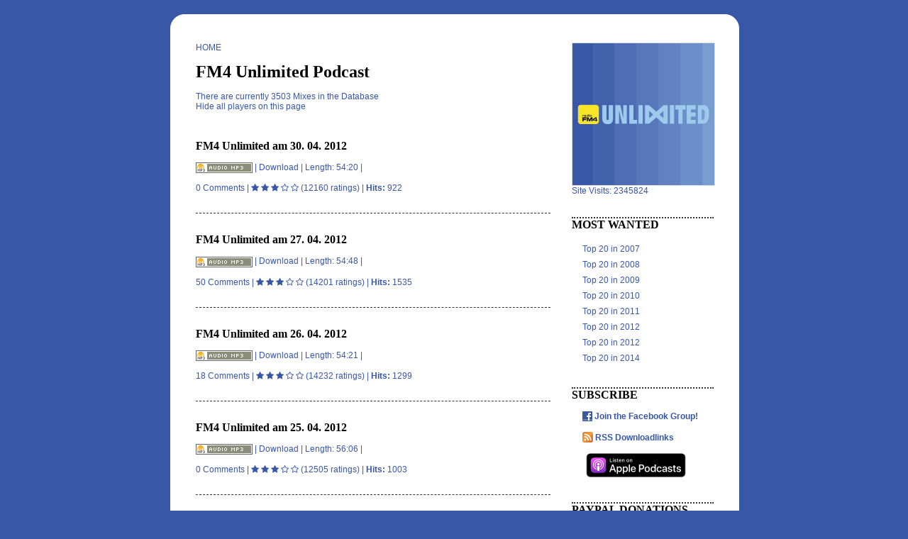

--- FILE ---
content_type: text/html; charset=UTF-8
request_url: https://unlimited.mixcast.at/archive.php?a=2012,4
body_size: 5503
content:
<!DOCTYPE html PUBLIC "-//W3C//DTD XHTML 1.0 Transitional//EN" "http://www.w3.org/TR/xhtml1/DTD/xhtml1-transitional.dtd">
<html xmlns="http://www.w3.org/1999/xhtml"> 
<head>
<title>...FM4 Unlimited Mixes...</title>
<script   src="https://code.jquery.com/jquery-3.6.1.slim.min.js"   integrity="sha256-w8CvhFs7iHNVUtnSP0YKEg00p9Ih13rlL9zGqvLdePA="   crossorigin="anonymous"></script>
<script src="/js/functions.js"></script>
<link href="reset.css" rel="stylesheet" type="text/css" />
<link href="styles.css" rel="stylesheet" type="text/css" />
<script async src="https://pagead2.googlesyndication.com/pagead/js/adsbygoogle.js?client=ca-pub-1624379967403596"
 crossorigin="anonymous"></script>
 <script id="Cookiebot" src="https://consent.cookiebot.com/uc.js" data-cbid="9e9b0e02-c797-4937-9c31-c0593d52d40a" data-blockingmode="auto" type="text/javascript"></script>
 <script src="https://use.fontawesome.com/e472c01f5e.js"></script>
</head>
<body>
<div id="main">
<div id="maintop"></div>
<div id="mainhead">

<a href="index.php" target="_self">HOME</a><br/><br/>
<h1>FM4 Unlimited Podcast</h1><br/>There are currently 3503 Mixes in the Database<br/><a href="/archive.php?a=2012,4&amp;hideall=1">Hide all players on this page</a></div>	
<div id="sidebar">
	<img src="images/unltd200x200.jpg" width="200" height="200" style="border:1px solid #DDDDDD;" alt="unltd" />
    <br/>Site Visits: 2345824<div style="border-top:2px dotted #333333; margin-top:30px;">
    <h2>MOST WANTED</h2>
</div><br/>
<div style="padding-left:15px; line-height:22px;">
	<a href="index.php?top=1&amp;y=2007" target="_self">Top 20 in 2007</a><br/>
	<a href="index.php?top=1&amp;y=2008" target="_self">Top 20 in 2008</a><br/>
	<a href="index.php?top=1&amp;y=2009" target="_self">Top 20 in 2009</a><br/>
	<a href="index.php?top=1&amp;y=2010" target="_self">Top 20 in 2010</a><br/>
	<a href="index.php?top=1&amp;y=2011" target="_self">Top 20 in 2011</a><br/>
	<a href="index.php?top=1&amp;y=2012" target="_self">Top 20 in 2012</a><br/>
	<a href="index.php?top=1&amp;y=2013" target="_self">Top 20 in 2012</a><br/>
	<a href="index.php?top=1&amp;y=2014" target="_self">Top 20 in 2014</a><br/>
</div>
	<div style="border-top:2px dotted #333333; margin-top:30px;">
    <h2>SUBSCRIBE</h2>
    </div><br/>
		<div style="padding-left:15px;">
		
		<p style="padding-bottom:15px;"><a href="http://www.facebook.com/groups/unltd.podcast/" target="_blank"><img src="images/share-on-facebook.jpg" alt="join the facebook group!" border="0" /> <strong>Join the Facebook Group!</strong></a></p>
		<!--p style="padding-bottom:15px;"><a href="http://www.twitter.com/LukeKavis" target="_blank"><img src="images/follow_twitter.jpg" height="17" width="17" alt="follow luke kavis on twitter" border="0" /> <strong>follow Luke Kavis on twitter</strong></a></p-->
		<p style="padding-bottom:15px;"><a href="feed://unlimited.mixcast.at/feed/rss-direct.xml"><img src="images/rss.jpg" width="15" height="15" border="0" style="vertical-align:bottom;" alt="rss" /> <strong>RSS Downloadlinks</strong></a></p>
		<p style="padding-bottom:15px;"><a href="https://podcasts.apple.com/at/podcast/fm4-unltd-podcast/id321260455"><img src="images/US_UK_Apple_Podcasts_Listen_Badge_RGB.svg" width="151" height="34" alt="add to itunes" /></a></p>
        <!--p style="padding-bottom:15px;"><a href="http://www.podnova.com/add.srf?url=http://unlimited.mixcast.at/feed"><img src="images/add-to-podnova.gif" width="121" height="17" alt="add to podnova" /></a></p>
  <p style="padding-bottom:15px;"><a href="http://www.newsgator.com/ngs/subscriber/subext.aspx?url=http://unlimited.mixcast.at/feed"><img src="images/add-to-newsgator.gif" width="91" height="16" alt="add to newsgator" /></a></p>
  <p style="padding-bottom:15px;"><a href="http://www.netvibes.com/subscribe.php?url=http://unlimited.mixcast.at/feed"><img src="images/add-to-netvibes.gif" width="91" height="17" alt="add to netvibes" /></a></p>
  <p style="padding-bottom:15px;"><a href="http://www.pageflakes.com/subscribe.aspx?url=http://unlimited.mixcast.at/feed"><img src="images/add-to-pageflakes.gif" width="81" height="17" alt="add to pageflakes" /></a></p>
<p style="padding-bottom:15px;"><a href="http://add.my.yahoo.com/rss?url=http://unlimited.mixcast.at/feed"><img src="images/add-to-yahoo.gif" width="91" height="17" alt="add to yahoo" /></a></p>
<p style="padding-bottom:15px;"><a href="http://fusion.google.com/add?feedurl=http://unlimited.mixcast.at/feed"><img src="images/add-to-google.gif" width="91" height="17" alt="add to google" /></a></p-->
        </div>
    <div style="border-top:2px dotted #333333; margin-top:20px;">
    <h2>PAYPAL DONATIONS</h2>
    </div>    
    <div style="margin-top:5px; margin-bottom:5px; text-align:left;">
		<form action="https://www.paypal.com/cgi-bin/webscr" method="post" target="_blank">
		<input type="hidden" name="cmd" value="_xclick"/>
		<input type="hidden" name="business" value="info@lukekavis.net"/>
		<input type="hidden" name="item_name" value="Donation to FM4 Unltd Podcast"/>
		<input type="hidden" name="item_number" value="0"/>
		<input type="hidden" name="notify_url" value=""/>
		<input type="hidden" name="no_shipping" value="1"/><input type="hidden" name="return" value="$pp_return"/>		
		<input type="hidden" name="no_note" value="1"/>
		<input type="hidden" name="tax" value="0"/>
		<input type="hidden" name="bn" value="PP-DonationsBF"/>
		<input type="hidden" name="on0" value="Website"/>
		Currency: <br />
		<select id="currency_code" name="currency_code" class="">
		<option value="USD">U.S. Dollars</option>
		<option value="AUD">Australian Dollars</option>
		<option value="CAD">Canadian Dollars</option>
		<option value="EUR" selected="selected">Euro</option>
		<option value="GBP">Pounds Sterling</option>
		<option value="JPY">Yen</option></select><br />
		Amount: <br /><input type="text" name="amount" size="16" title="The amount you wish to donate" value="10.00" /><br />
		Website(Optional): <br /><input type="text" size="16" title="Your website (will be displayed)" name="os0" value="" /><br /><input class="ppimg" type="image" src="https://www.paypal.com/en_US/i/btn/x-click-but21.gif" name="submit" style="none;" alt="Make payments with PayPal - fast, free and secure" /><br /><small>Powered By <a href="http://blogates.com">Blogates</a></small></form></div>
  <br />
	<br /><div style="border-top:2px dotted #333333; margin-top:20px;">
    <h2>WHO IS...?</h2><br />
    <p style="text-align:justify;">Hi,<br />
      ich h&ouml;re schon seit langer Zeit die FM4-Radioshow &quot;Unlimited&quot;, bin also quasi Fan der ersten Stunde. Leider gab es früher nie eine M&ouml;glichkeit Mitschnitte der Sendungen zu bekommen. Mittlerweile gibts ja auch das 7Tage Programm nur danach ist die Sendung futsch. Deswegen habe ich mich daran gemacht selbst Mitschnitte aufzunehmen und diese bereitzustellen. Daf&uuml;r ist mal eine kleine Unoffizielle Fanbase der Unlimited-Show geboren und auch via iTunes auffindbar.</p>
      <br /><p style="text-align:justify;">Im Juli 2009 wurde dann auf einem neuen Server unter einer neuen URL der Podcast relaunched. Damit erhielt der Podcast nun ein neues Gesicht und auch mehr Speicherplatz und ein gr&ouml;&szlig;eres Archiv</p> 
   <br /> <p style="text-align:justify;">Ich stecke Freizeit und eigenes Geld in dieses Projekt. Falls ihr gefallen an dem Podcast findet, w&uuml;rde ich mich über eine kleine Spende f&uuml;r dieses Projekt freuen, sodass dieser Podcast auch weiterhin bestehen kann.</p>
    <br /><p style="text-align:justify;">Vielen Dank,<br />
      Phil</p>
    </div>
    <br /><div style="border-top:2px dotted #333333; margin-top:20px;">
    <h2>ARCHIVES</h2><br />
    <div style="padding:5px;"><a href="archive.php?a=2026,1" target="_self">January 2026</a><br /></div><div style="padding:5px;"><a href="archive.php?a=2025,12" target="_self">December 2025</a><br /></div><div style="padding:5px;"><a href="archive.php?a=2025,11" target="_self">November 2025</a><br /></div><div style="padding:5px;"><a href="archive.php?a=2025,10" target="_self">October 2025</a><br /></div><div style="padding:5px;"><a href="archive.php?a=2025,9" target="_self">September 2025</a><br /></div><div style="padding:5px;"><a href="archive.php?a=2025,8" target="_self">August 2025</a><br /></div><div style="padding:5px;"><a href="archive.php?a=2025,7" target="_self">July 2025</a><br /></div><div style="padding:5px;"><a href="archive.php?a=2025,6" target="_self">June 2025</a><br /></div><div style="padding:5px;"><a href="archive.php?a=2025,5" target="_self">May 2025</a><br /></div><div style="padding:5px;"><a href="archive.php?a=2025,4" target="_self">April 2025</a><br /></div><div style="padding:5px;"><a href="archive.php?a=2025,3" target="_self">March 2025</a><br /></div><div style="padding:5px;"><a href="archive.php?a=2025,2" target="_self">February 2025</a><br /></div><div style="padding:5px;"><a href="archive.php?a=2025,1" target="_self">January 2025</a><br /></div><div style="padding:5px;"><a href="archive.php?a=2024,12" target="_self">December 2024</a><br /></div><div style="padding:5px;"><a href="archive.php?a=2024,11" target="_self">November 2024</a><br /></div><div style="padding:5px;"><a href="archive.php?a=2024,10" target="_self">October 2024</a><br /></div><div style="padding:5px;"><a href="archive.php?a=2024,9" target="_self">September 2024</a><br /></div><div style="padding:5px;"><a href="archive.php?a=2024,8" target="_self">August 2024</a><br /></div><div style="padding:5px;"><a href="archive.php?a=2024,7" target="_self">July 2024</a><br /></div><div style="padding:5px;"><a href="archive.php?a=2024,6" target="_self">June 2024</a><br /></div><div style="padding:5px;"><a href="archive.php?a=2024,5" target="_self">May 2024</a><br /></div><div style="padding:5px;"><a href="archive.php?a=2024,4" target="_self">April 2024</a><br /></div><div style="padding:5px;"><a href="archive.php?a=2024,3" target="_self">March 2024</a><br /></div><div style="padding:5px;"><a href="archive.php?a=2024,2" target="_self">February 2024</a><br /></div><div style="padding:5px;"><a href="archive.php?a=2024,1" target="_self">January 2024</a><br /></div><div style="padding:5px;"><a href="archive.php?a=2023,12" target="_self">December 2023</a><br /></div><div style="padding:5px;"><a href="archive.php?a=2023,11" target="_self">November 2023</a><br /></div><div style="padding:5px;"><a href="archive.php?a=2023,10" target="_self">October 2023</a><br /></div><div style="padding:5px;"><a href="archive.php?a=2023,9" target="_self">September 2023</a><br /></div><div style="padding:5px;"><a href="archive.php?a=2023,8" target="_self">August 2023</a><br /></div><div style="padding:5px;"><a href="archive.php?a=2023,7" target="_self">July 2023</a><br /></div><div style="padding:5px;"><a href="archive.php?a=2023,6" target="_self">June 2023</a><br /></div><div style="padding:5px;"><a href="archive.php?a=2023,5" target="_self">May 2023</a><br /></div><div style="padding:5px;"><a href="archive.php?a=2023,4" target="_self">April 2023</a><br /></div><div style="padding:5px;"><a href="archive.php?a=2023,3" target="_self">March 2023</a><br /></div><div style="padding:5px;"><a href="archive.php?a=2023,2" target="_self">February 2023</a><br /></div><div style="padding:5px;"><a href="archive.php?a=2023,1" target="_self">January 2023</a><br /></div><div style="padding:5px;"><a href="archive.php?a=2022,12" target="_self">December 2022</a><br /></div><div style="padding:5px;"><a href="archive.php?a=2022,11" target="_self">November 2022</a><br /></div><div style="padding:5px;"><a href="archive.php?a=2022,10" target="_self">October 2022</a><br /></div><div style="padding:5px;"><a href="archive.php?a=2022,9" target="_self">September 2022</a><br /></div><div style="padding:5px;"><a href="archive.php?a=2022,8" target="_self">August 2022</a><br /></div><div style="padding:5px;"><a href="archive.php?a=2022,7" target="_self">July 2022</a><br /></div><div style="padding:5px;"><a href="archive.php?a=2022,6" target="_self">June 2022</a><br /></div><div style="padding:5px;"><a href="archive.php?a=2022,5" target="_self">May 2022</a><br /></div><div style="padding:5px;"><a href="archive.php?a=2022,4" target="_self">April 2022</a><br /></div><div style="padding:5px;"><a href="archive.php?a=2022,3" target="_self">March 2022</a><br /></div><div style="padding:5px;"><a href="archive.php?a=2022,2" target="_self">February 2022</a><br /></div><div style="padding:5px;"><a href="archive.php?a=2022,1" target="_self">January 2022</a><br /></div><div style="padding:5px;"><a href="archive.php?a=2021,12" target="_self">December 2021</a><br /></div><div style="padding:5px;"><a href="archive.php?a=2021,11" target="_self">November 2021</a><br /></div><div style="padding:5px;"><a href="archive.php?a=2021,10" target="_self">October 2021</a><br /></div><div style="padding:5px;"><a href="archive.php?a=2021,9" target="_self">September 2021</a><br /></div><div style="padding:5px;"><a href="archive.php?a=2021,8" target="_self">August 2021</a><br /></div><div style="padding:5px;"><a href="archive.php?a=2021,7" target="_self">July 2021</a><br /></div><div style="padding:5px;"><a href="archive.php?a=2021,6" target="_self">June 2021</a><br /></div><div style="padding:5px;"><a href="archive.php?a=2021,5" target="_self">May 2021</a><br /></div><div style="padding:5px;"><a href="archive.php?a=2021,4" target="_self">April 2021</a><br /></div><div style="padding:5px;"><a href="archive.php?a=2021,3" target="_self">March 2021</a><br /></div><div style="padding:5px;"><a href="archive.php?a=2021,2" target="_self">February 2021</a><br /></div><div style="padding:5px;"><a href="archive.php?a=2021,1" target="_self">January 2021</a><br /></div><div style="padding:5px;"><a href="archive.php?a=2020,12" target="_self">December 2020</a><br /></div><div style="padding:5px;"><a href="archive.php?a=2020,11" target="_self">November 2020</a><br /></div><div style="padding:5px;"><a href="archive.php?a=2020,10" target="_self">October 2020</a><br /></div><div style="padding:5px;"><a href="archive.php?a=2020,9" target="_self">September 2020</a><br /></div><div style="padding:5px;"><a href="archive.php?a=2020,8" target="_self">August 2020</a><br /></div><div style="padding:5px;"><a href="archive.php?a=2020,7" target="_self">July 2020</a><br /></div><div style="padding:5px;"><a href="archive.php?a=2020,6" target="_self">June 2020</a><br /></div><div style="padding:5px;"><a href="archive.php?a=2020,5" target="_self">May 2020</a><br /></div><div style="padding:5px;"><a href="archive.php?a=2020,4" target="_self">April 2020</a><br /></div><div style="padding:5px;"><a href="archive.php?a=2020,3" target="_self">March 2020</a><br /></div><div style="padding:5px;"><a href="archive.php?a=2020,2" target="_self">February 2020</a><br /></div><div style="padding:5px;"><a href="archive.php?a=2020,1" target="_self">January 2020</a><br /></div><div style="padding:5px;"><a href="archive.php?a=2019,12" target="_self">December 2019</a><br /></div><div style="padding:5px;"><a href="archive.php?a=2019,11" target="_self">November 2019</a><br /></div><div style="padding:5px;"><a href="archive.php?a=2019,10" target="_self">October 2019</a><br /></div><div style="padding:5px;"><a href="archive.php?a=2019,9" target="_self">September 2019</a><br /></div><div style="padding:5px;"><a href="archive.php?a=2019,8" target="_self">August 2019</a><br /></div><div style="padding:5px;"><a href="archive.php?a=2019,7" target="_self">July 2019</a><br /></div><div style="padding:5px;"><a href="archive.php?a=2019,6" target="_self">June 2019</a><br /></div><div style="padding:5px;"><a href="archive.php?a=2019,5" target="_self">May 2019</a><br /></div><div style="padding:5px;"><a href="archive.php?a=2019,4" target="_self">April 2019</a><br /></div><div style="padding:5px;"><a href="archive.php?a=2019,3" target="_self">March 2019</a><br /></div><div style="padding:5px;"><a href="archive.php?a=2019,2" target="_self">February 2019</a><br /></div><div style="padding:5px;"><a href="archive.php?a=2019,1" target="_self">January 2019</a><br /></div><div style="padding:5px;"><a href="archive.php?a=2018,12" target="_self">December 2018</a><br /></div><div style="padding:5px;"><a href="archive.php?a=2018,11" target="_self">November 2018</a><br /></div><div style="padding:5px;"><a href="archive.php?a=2018,10" target="_self">October 2018</a><br /></div><div style="padding:5px;"><a href="archive.php?a=2018,9" target="_self">September 2018</a><br /></div><div style="padding:5px;"><a href="archive.php?a=2018,8" target="_self">August 2018</a><br /></div><div style="padding:5px;"><a href="archive.php?a=2018,7" target="_self">July 2018</a><br /></div><div style="padding:5px;"><a href="archive.php?a=2018,6" target="_self">June 2018</a><br /></div><div style="padding:5px;"><a href="archive.php?a=2018,5" target="_self">May 2018</a><br /></div><div style="padding:5px;"><a href="archive.php?a=2018,4" target="_self">April 2018</a><br /></div><div style="padding:5px;"><a href="archive.php?a=2018,3" target="_self">March 2018</a><br /></div><div style="padding:5px;"><a href="archive.php?a=2018,2" target="_self">February 2018</a><br /></div><div style="padding:5px;"><a href="archive.php?a=2018,1" target="_self">January 2018</a><br /></div><div style="padding:5px;"><a href="archive.php?a=2017,12" target="_self">December 2017</a><br /></div><div style="padding:5px;"><a href="archive.php?a=2017,11" target="_self">November 2017</a><br /></div><div style="padding:5px;"><a href="archive.php?a=2017,10" target="_self">October 2017</a><br /></div><div style="padding:5px;"><a href="archive.php?a=2017,9" target="_self">September 2017</a><br /></div><div style="padding:5px;"><a href="archive.php?a=2017,8" target="_self">August 2017</a><br /></div><div style="padding:5px;"><a href="archive.php?a=2017,7" target="_self">July 2017</a><br /></div><div style="padding:5px;"><a href="archive.php?a=2017,6" target="_self">June 2017</a><br /></div><div style="padding:5px;"><a href="archive.php?a=2017,5" target="_self">May 2017</a><br /></div><div style="padding:5px;"><a href="archive.php?a=2017,4" target="_self">April 2017</a><br /></div><div style="padding:5px;"><a href="archive.php?a=2017,3" target="_self">March 2017</a><br /></div><div style="padding:5px;"><a href="archive.php?a=2017,2" target="_self">February 2017</a><br /></div><div style="padding:5px;"><a href="archive.php?a=2017,1" target="_self">January 2017</a><br /></div><div style="padding:5px;"><a href="archive.php?a=2016,12" target="_self">December 2016</a><br /></div><div style="padding:5px;"><a href="archive.php?a=2016,11" target="_self">November 2016</a><br /></div><div style="padding:5px;"><a href="archive.php?a=2016,10" target="_self">October 2016</a><br /></div><div style="padding:5px;"><a href="archive.php?a=2016,9" target="_self">September 2016</a><br /></div><div style="padding:5px;"><a href="archive.php?a=2016,8" target="_self">August 2016</a><br /></div><div style="padding:5px;"><a href="archive.php?a=2016,7" target="_self">July 2016</a><br /></div><div style="padding:5px;"><a href="archive.php?a=2016,6" target="_self">June 2016</a><br /></div><div style="padding:5px;"><a href="archive.php?a=2016,5" target="_self">May 2016</a><br /></div><div style="padding:5px;"><a href="archive.php?a=2016,4" target="_self">April 2016</a><br /></div><div style="padding:5px;"><a href="archive.php?a=2016,3" target="_self">March 2016</a><br /></div><div style="padding:5px;"><a href="archive.php?a=2016,2" target="_self">February 2016</a><br /></div><div style="padding:5px;"><a href="archive.php?a=2016,1" target="_self">January 2016</a><br /></div><div style="padding:5px;"><a href="archive.php?a=2015,12" target="_self">December 2015</a><br /></div><div style="padding:5px;"><a href="archive.php?a=2015,11" target="_self">November 2015</a><br /></div><div style="padding:5px;"><a href="archive.php?a=2015,10" target="_self">October 2015</a><br /></div><div style="padding:5px;"><a href="archive.php?a=2015,9" target="_self">September 2015</a><br /></div><div style="padding:5px;"><a href="archive.php?a=2015,8" target="_self">August 2015</a><br /></div><div style="padding:5px;"><a href="archive.php?a=2015,7" target="_self">July 2015</a><br /></div><div style="padding:5px;"><a href="archive.php?a=2015,6" target="_self">June 2015</a><br /></div><div style="padding:5px;"><a href="archive.php?a=2015,5" target="_self">May 2015</a><br /></div><div style="padding:5px;"><a href="archive.php?a=2015,4" target="_self">April 2015</a><br /></div><div style="padding:5px;"><a href="archive.php?a=2015,3" target="_self">March 2015</a><br /></div><div style="padding:5px;"><a href="archive.php?a=2015,2" target="_self">February 2015</a><br /></div><div style="padding:5px;"><a href="archive.php?a=2015,1" target="_self">January 2015</a><br /></div><div style="padding:5px;"><a href="archive.php?a=2014,12" target="_self">December 2014</a><br /></div><div style="padding:5px;"><a href="archive.php?a=2014,11" target="_self">November 2014</a><br /></div><div style="padding:5px;"><a href="archive.php?a=2014,10" target="_self">October 2014</a><br /></div><div style="padding:5px;"><a href="archive.php?a=2014,9" target="_self">September 2014</a><br /></div><div style="padding:5px;"><a href="archive.php?a=2014,8" target="_self">August 2014</a><br /></div><div style="padding:5px;"><a href="archive.php?a=2014,7" target="_self">July 2014</a><br /></div><div style="padding:5px;"><a href="archive.php?a=2014,6" target="_self">June 2014</a><br /></div><div style="padding:5px;"><a href="archive.php?a=2014,5" target="_self">May 2014</a><br /></div><div style="padding:5px;"><a href="archive.php?a=2014,4" target="_self">April 2014</a><br /></div><div style="padding:5px;"><a href="archive.php?a=2014,3" target="_self">March 2014</a><br /></div><div style="padding:5px;"><a href="archive.php?a=2014,2" target="_self">February 2014</a><br /></div><div style="padding:5px;"><a href="archive.php?a=2014,1" target="_self">January 2014</a><br /></div><div style="padding:5px;"><a href="archive.php?a=2013,12" target="_self">December 2013</a><br /></div><div style="padding:5px;"><a href="archive.php?a=2013,11" target="_self">November 2013</a><br /></div><div style="padding:5px;"><a href="archive.php?a=2013,10" target="_self">October 2013</a><br /></div><div style="padding:5px;"><a href="archive.php?a=2013,9" target="_self">September 2013</a><br /></div><div style="padding:5px;"><a href="archive.php?a=2013,8" target="_self">August 2013</a><br /></div><div style="padding:5px;"><a href="archive.php?a=2013,7" target="_self">July 2013</a><br /></div><div style="padding:5px;"><a href="archive.php?a=2013,6" target="_self">June 2013</a><br /></div><div style="padding:5px;"><a href="archive.php?a=2013,5" target="_self">May 2013</a><br /></div><div style="padding:5px;"><a href="archive.php?a=2013,4" target="_self">April 2013</a><br /></div><div style="padding:5px;"><a href="archive.php?a=2013,3" target="_self">March 2013</a><br /></div><div style="padding:5px;"><a href="archive.php?a=2013,2" target="_self">February 2013</a><br /></div><div style="padding:5px;"><a href="archive.php?a=2013,1" target="_self">January 2013</a><br /></div><div style="padding:5px;"><a href="archive.php?a=2012,12" target="_self">December 2012</a><br /></div><div style="padding:5px;"><a href="archive.php?a=2012,11" target="_self">November 2012</a><br /></div><div style="padding:5px;"><a href="archive.php?a=2012,10" target="_self">October 2012</a><br /></div><div style="padding:5px;"><a href="archive.php?a=2012,9" target="_self">September 2012</a><br /></div><div style="padding:5px;"><a href="archive.php?a=2012,8" target="_self">August 2012</a><br /></div><div style="padding:5px;"><a href="archive.php?a=2012,7" target="_self">July 2012</a><br /></div><div style="padding:5px;"><a href="archive.php?a=2012,6" target="_self">June 2012</a><br /></div><div style="padding:5px;"><a href="archive.php?a=2012,5" target="_self">May 2012</a><br /></div><div style="padding:5px;"><a href="archive.php?a=2012,4" target="_self">April 2012</a><br /></div><div style="padding:5px;"><a href="archive.php?a=2012,3" target="_self">March 2012</a><br /></div><div style="padding:5px;"><a href="archive.php?a=2012,2" target="_self">February 2012</a><br /></div><div style="padding:5px;"><a href="archive.php?a=2012,1" target="_self">January 2012</a><br /></div><div style="padding:5px;"><a href="archive.php?a=2011,12" target="_self">December 2011</a><br /></div><div style="padding:5px;"><a href="archive.php?a=2011,11" target="_self">November 2011</a><br /></div><div style="padding:5px;"><a href="archive.php?a=2011,10" target="_self">October 2011</a><br /></div><div style="padding:5px;"><a href="archive.php?a=2011,9" target="_self">September 2011</a><br /></div><div style="padding:5px;"><a href="archive.php?a=2011,8" target="_self">August 2011</a><br /></div><div style="padding:5px;"><a href="archive.php?a=2011,7" target="_self">July 2011</a><br /></div><div style="padding:5px;"><a href="archive.php?a=2011,6" target="_self">June 2011</a><br /></div><div style="padding:5px;"><a href="archive.php?a=2011,5" target="_self">May 2011</a><br /></div><div style="padding:5px;"><a href="archive.php?a=2011,4" target="_self">April 2011</a><br /></div><div style="padding:5px;"><a href="archive.php?a=2011,3" target="_self">March 2011</a><br /></div><div style="padding:5px;"><a href="archive.php?a=2011,2" target="_self">February 2011</a><br /></div><div style="padding:5px;"><a href="archive.php?a=2011,1" target="_self">January 2011</a><br /></div><div style="padding:5px;"><a href="archive.php?a=2010,12" target="_self">December 2010</a><br /></div><div style="padding:5px;"><a href="archive.php?a=2010,11" target="_self">November 2010</a><br /></div><div style="padding:5px;"><a href="archive.php?a=2010,10" target="_self">October 2010</a><br /></div><div style="padding:5px;"><a href="archive.php?a=2010,9" target="_self">September 2010</a><br /></div><div style="padding:5px;"><a href="archive.php?a=2010,8" target="_self">August 2010</a><br /></div><div style="padding:5px;"><a href="archive.php?a=2010,7" target="_self">July 2010</a><br /></div><div style="padding:5px;"><a href="archive.php?a=2010,6" target="_self">June 2010</a><br /></div><div style="padding:5px;"><a href="archive.php?a=2010,5" target="_self">May 2010</a><br /></div><div style="padding:5px;"><a href="archive.php?a=2010,4" target="_self">April 2010</a><br /></div><div style="padding:5px;"><a href="archive.php?a=2010,3" target="_self">March 2010</a><br /></div><div style="padding:5px;"><a href="archive.php?a=2010,2" target="_self">February 2010</a><br /></div><div style="padding:5px;"><a href="archive.php?a=2010,1" target="_self">January 2010</a><br /></div><div style="padding:5px;"><a href="archive.php?a=2009,12" target="_self">December 2009</a><br /></div><div style="padding:5px;"><a href="archive.php?a=2009,11" target="_self">November 2009</a><br /></div><div style="padding:5px;"><a href="archive.php?a=2009,10" target="_self">October 2009</a><br /></div><div style="padding:5px;"><a href="archive.php?a=2009,9" target="_self">September 2009</a><br /></div><div style="padding:5px;"><a href="archive.php?a=2009,8" target="_self">August 2009</a><br /></div><div style="padding:5px;"><a href="archive.php?a=2009,7" target="_self">July 2009</a><br /></div><div style="padding:5px;"><a href="archive.php?a=2009,6" target="_self">June 2009</a><br /></div><div style="padding:5px;"><a href="archive.php?a=2009,5" target="_self">May 2009</a><br /></div><div style="padding:5px;"><a href="archive.php?a=2009,4" target="_self">April 2009</a><br /></div><div style="padding:5px;"><a href="archive.php?a=2009,3" target="_self">March 2009</a><br /></div><div style="padding:5px;"><a href="archive.php?a=2009,2" target="_self">February 2009</a><br /></div><div style="padding:5px;"><a href="archive.php?a=2009,1" target="_self">January 2009</a><br /></div><div style="padding:5px;"><a href="archive.php?a=2008,12" target="_self">December 2008</a><br /></div><div style="padding:5px;"><a href="archive.php?a=2008,11" target="_self">November 2008</a><br /></div><div style="padding:5px;"><a href="archive.php?a=2008,10" target="_self">October 2008</a><br /></div><div style="padding:5px;"><a href="archive.php?a=2008,9" target="_self">September 2008</a><br /></div><div style="padding:5px;"><a href="archive.php?a=2008,8" target="_self">August 2008</a><br /></div><div style="padding:5px;"><a href="archive.php?a=2008,7" target="_self">July 2008</a><br /></div><div style="padding:5px;"><a href="archive.php?a=2008,6" target="_self">June 2008</a><br /></div><div style="padding:5px;"><a href="archive.php?a=2008,5" target="_self">May 2008</a><br /></div><div style="padding:5px;"><a href="archive.php?a=2008,4" target="_self">April 2008</a><br /></div><div style="padding:5px;"><a href="archive.php?a=2008,3" target="_self">March 2008</a><br /></div><div style="padding:5px;"><a href="archive.php?a=2008,2" target="_self">February 2008</a><br /></div><div style="padding:5px;"><a href="archive.php?a=2008,1" target="_self">January 2008</a><br /></div><div style="padding:5px;"><a href="archive.php?a=2007,12" target="_self">December 2007</a><br /></div><div style="padding:5px;"><a href="archive.php?a=2007,11" target="_self">November 2007</a><br /></div><div style="padding:5px;"><a href="archive.php?a=2007,10" target="_self">October 2007</a><br /></div><div style="padding:5px;"><a href="archive.php?a=2007,9" target="_self">September 2007</a><br /></div><div style="padding:5px;"><a href="archive.php?a=2007,8" target="_self">August 2007</a><br /></div><div style="padding:5px;"><a href="archive.php?a=2007,7" target="_self">July 2007</a><br /></div><div style="padding:5px;"><a href="archive.php?a=2007,6" target="_self">June 2007</a><br /></div>    </div> 
    <div style="padding-top:30px;">
  <p>
    <a href="http://validator.w3.org/check?uri=referer" target="_blank"><img
        src="http://www.w3.org/Icons/valid-xhtml10"
        alt="Valid XHTML 1.0 Transitional" height="31" width="88" /></a>
  </p>
  <br /><br />   
  </div>
</div>    <div id="maincontent">

		<div style="width:100%; border-bottom:1px dashed #333333;">
			<h2>FM4 Unlimited am 30. 04. 2012<small></small></h2>
			
			<br/>
				<a href="http://unlimited.mixcast.at/data/fm4_unlimited-2012-04-30.mp3" target="_blank"><img src="plugins/podpress/images/audio_mp3_button.png" width="80" height="15" alt="mp3 download" style="vertical-align:middle;" /></a> | <a href="http://unlimited.mixcast.at/index.php?d=0768281a05da9f27df178b5c39a51263" target="_blank">Download</a> | 
				Length: 54:20 | <br/><br/><a href="comment.php?a=2012,4&amp;c=0768281a05da9f27df178b5c39a51263" target="_self">0 Comments</a> |
				<a href="/archive.php?a=2012,4&amp;s=1&amp;r=0768281a05da9f27df178b5c39a51263"><i data-id="i0768281a05da9f27df178b5c39a51263" data-star="1" data-init="3" class="rate fa fa-star"></i></a> 
				<a href="/archive.php?a=2012,4&amp;s=2&amp;r=0768281a05da9f27df178b5c39a51263"><i data-id="i0768281a05da9f27df178b5c39a51263" data-star="2" data-init="3" class="rate fa fa-star"></i></a>
				<a href="/archive.php?a=2012,4&amp;s=3&amp;r=0768281a05da9f27df178b5c39a51263"><i data-id="i0768281a05da9f27df178b5c39a51263" data-star="3" data-init="3" class="rate fa fa-star"></i></a>
				<a href="/archive.php?a=2012,4&amp;s=4&amp;r=0768281a05da9f27df178b5c39a51263"><i data-id="i0768281a05da9f27df178b5c39a51263" data-star="4" data-init="3" class="rate fa fa-star-o"></i></a>
				<a href="/archive.php?a=2012,4&amp;s=5&amp;r=0768281a05da9f27df178b5c39a51263"><i data-id="i0768281a05da9f27df178b5c39a51263" data-star="5" data-init="3" class="rate fa fa-star-o"></i></a>
			  (12160 ratings) | <strong>Hits:</strong> 922 <br/><br/><br/></div><br/><br/>
			
		<div style="width:100%; border-bottom:1px dashed #333333;">
			<h2>FM4 Unlimited am 27. 04. 2012<small></small></h2>
			
			<br/>
				<a href="http://unlimited.mixcast.at/data/fm4_unlimited-2012-04-27.mp3" target="_blank"><img src="plugins/podpress/images/audio_mp3_button.png" width="80" height="15" alt="mp3 download" style="vertical-align:middle;" /></a> | <a href="http://unlimited.mixcast.at/index.php?d=6b180037abbebea991d8b1232f8a8ca9" target="_blank">Download</a> | 
				Length: 54:48 | <br/><br/><a href="comment.php?a=2012,4&amp;c=6b180037abbebea991d8b1232f8a8ca9" target="_self">50 Comments</a> |
				<a href="/archive.php?a=2012,4&amp;s=1&amp;r=6b180037abbebea991d8b1232f8a8ca9"><i data-id="i6b180037abbebea991d8b1232f8a8ca9" data-star="1" data-init="3" class="rate fa fa-star"></i></a> 
				<a href="/archive.php?a=2012,4&amp;s=2&amp;r=6b180037abbebea991d8b1232f8a8ca9"><i data-id="i6b180037abbebea991d8b1232f8a8ca9" data-star="2" data-init="3" class="rate fa fa-star"></i></a>
				<a href="/archive.php?a=2012,4&amp;s=3&amp;r=6b180037abbebea991d8b1232f8a8ca9"><i data-id="i6b180037abbebea991d8b1232f8a8ca9" data-star="3" data-init="3" class="rate fa fa-star"></i></a>
				<a href="/archive.php?a=2012,4&amp;s=4&amp;r=6b180037abbebea991d8b1232f8a8ca9"><i data-id="i6b180037abbebea991d8b1232f8a8ca9" data-star="4" data-init="3" class="rate fa fa-star-o"></i></a>
				<a href="/archive.php?a=2012,4&amp;s=5&amp;r=6b180037abbebea991d8b1232f8a8ca9"><i data-id="i6b180037abbebea991d8b1232f8a8ca9" data-star="5" data-init="3" class="rate fa fa-star-o"></i></a>
			  (14201 ratings) | <strong>Hits:</strong> 1535 <br/><br/><br/></div><br/><br/>
			
		<div style="width:100%; border-bottom:1px dashed #333333;">
			<h2>FM4 Unlimited am 26. 04. 2012<small></small></h2>
			
			<br/>
				<a href="http://unlimited.mixcast.at/data/fm4_unlimited-2012-04-26.mp3" target="_blank"><img src="plugins/podpress/images/audio_mp3_button.png" width="80" height="15" alt="mp3 download" style="vertical-align:middle;" /></a> | <a href="http://unlimited.mixcast.at/index.php?d=08fe2621d8e716b02ec0da35256a998d" target="_blank">Download</a> | 
				Length: 54:21 | <br/><br/><a href="comment.php?a=2012,4&amp;c=08fe2621d8e716b02ec0da35256a998d" target="_self">18 Comments</a> |
				<a href="/archive.php?a=2012,4&amp;s=1&amp;r=08fe2621d8e716b02ec0da35256a998d"><i data-id="i08fe2621d8e716b02ec0da35256a998d" data-star="1" data-init="3" class="rate fa fa-star"></i></a> 
				<a href="/archive.php?a=2012,4&amp;s=2&amp;r=08fe2621d8e716b02ec0da35256a998d"><i data-id="i08fe2621d8e716b02ec0da35256a998d" data-star="2" data-init="3" class="rate fa fa-star"></i></a>
				<a href="/archive.php?a=2012,4&amp;s=3&amp;r=08fe2621d8e716b02ec0da35256a998d"><i data-id="i08fe2621d8e716b02ec0da35256a998d" data-star="3" data-init="3" class="rate fa fa-star"></i></a>
				<a href="/archive.php?a=2012,4&amp;s=4&amp;r=08fe2621d8e716b02ec0da35256a998d"><i data-id="i08fe2621d8e716b02ec0da35256a998d" data-star="4" data-init="3" class="rate fa fa-star-o"></i></a>
				<a href="/archive.php?a=2012,4&amp;s=5&amp;r=08fe2621d8e716b02ec0da35256a998d"><i data-id="i08fe2621d8e716b02ec0da35256a998d" data-star="5" data-init="3" class="rate fa fa-star-o"></i></a>
			  (14232 ratings) | <strong>Hits:</strong> 1299 <br/><br/><br/></div><br/><br/>
			
		<div style="width:100%; border-bottom:1px dashed #333333;">
			<h2>FM4 Unlimited am 25. 04. 2012<small></small></h2>
			
			<br/>
				<a href="http://unlimited.mixcast.at/data/fm4_unlimited-2012-04-25.mp3" target="_blank"><img src="plugins/podpress/images/audio_mp3_button.png" width="80" height="15" alt="mp3 download" style="vertical-align:middle;" /></a> | <a href="http://unlimited.mixcast.at/index.php?d=298923c8190045e91288b430794814c4" target="_blank">Download</a> | 
				Length: 56:06 | <br/><br/><a href="comment.php?a=2012,4&amp;c=298923c8190045e91288b430794814c4" target="_self">0 Comments</a> |
				<a href="/archive.php?a=2012,4&amp;s=1&amp;r=298923c8190045e91288b430794814c4"><i data-id="i298923c8190045e91288b430794814c4" data-star="1" data-init="3" class="rate fa fa-star"></i></a> 
				<a href="/archive.php?a=2012,4&amp;s=2&amp;r=298923c8190045e91288b430794814c4"><i data-id="i298923c8190045e91288b430794814c4" data-star="2" data-init="3" class="rate fa fa-star"></i></a>
				<a href="/archive.php?a=2012,4&amp;s=3&amp;r=298923c8190045e91288b430794814c4"><i data-id="i298923c8190045e91288b430794814c4" data-star="3" data-init="3" class="rate fa fa-star"></i></a>
				<a href="/archive.php?a=2012,4&amp;s=4&amp;r=298923c8190045e91288b430794814c4"><i data-id="i298923c8190045e91288b430794814c4" data-star="4" data-init="3" class="rate fa fa-star-o"></i></a>
				<a href="/archive.php?a=2012,4&amp;s=5&amp;r=298923c8190045e91288b430794814c4"><i data-id="i298923c8190045e91288b430794814c4" data-star="5" data-init="3" class="rate fa fa-star-o"></i></a>
			  (12505 ratings) | <strong>Hits:</strong> 1003 <br/><br/><br/></div><br/><br/>
			
		<div style="width:100%; border-bottom:1px dashed #333333;">
			<h2>FM4 Unlimited am 24. 04. 2012<small></small></h2>
			
			<br/>
				<a href="http://unlimited.mixcast.at/data/fm4_unlimited-2012-04-24.mp3" target="_blank"><img src="plugins/podpress/images/audio_mp3_button.png" width="80" height="15" alt="mp3 download" style="vertical-align:middle;" /></a> | <a href="http://unlimited.mixcast.at/index.php?d=ef50c335cca9f340bde656363ebd02fd" target="_blank">Download</a> | 
				Length: 55:33 | <br/><br/><a href="comment.php?a=2012,4&amp;c=ef50c335cca9f340bde656363ebd02fd" target="_self">0 Comments</a> |
				<a href="/archive.php?a=2012,4&amp;s=1&amp;r=ef50c335cca9f340bde656363ebd02fd"><i data-id="ief50c335cca9f340bde656363ebd02fd" data-star="1" data-init="3" class="rate fa fa-star"></i></a> 
				<a href="/archive.php?a=2012,4&amp;s=2&amp;r=ef50c335cca9f340bde656363ebd02fd"><i data-id="ief50c335cca9f340bde656363ebd02fd" data-star="2" data-init="3" class="rate fa fa-star"></i></a>
				<a href="/archive.php?a=2012,4&amp;s=3&amp;r=ef50c335cca9f340bde656363ebd02fd"><i data-id="ief50c335cca9f340bde656363ebd02fd" data-star="3" data-init="3" class="rate fa fa-star"></i></a>
				<a href="/archive.php?a=2012,4&amp;s=4&amp;r=ef50c335cca9f340bde656363ebd02fd"><i data-id="ief50c335cca9f340bde656363ebd02fd" data-star="4" data-init="3" class="rate fa fa-star-o"></i></a>
				<a href="/archive.php?a=2012,4&amp;s=5&amp;r=ef50c335cca9f340bde656363ebd02fd"><i data-id="ief50c335cca9f340bde656363ebd02fd" data-star="5" data-init="3" class="rate fa fa-star-o"></i></a>
			  (11700 ratings) | <strong>Hits:</strong> 939 <br/><br/><br/></div><br/><br/>
			
		<div style="width:100%; border-bottom:1px dashed #333333;">
			<h2>FM4 Unlimited am 23. 04. 2012<small></small></h2>
			
			<br/>
				<a href="http://unlimited.mixcast.at/data/fm4_unlimited-2012-04-23.mp3" target="_blank"><img src="plugins/podpress/images/audio_mp3_button.png" width="80" height="15" alt="mp3 download" style="vertical-align:middle;" /></a> | <a href="http://unlimited.mixcast.at/index.php?d=5d616dd38211ebb5d6ec52986674b6e4" target="_blank">Download</a> | 
				Length: 56:36 | <br/><br/><a href="comment.php?a=2012,4&amp;c=5d616dd38211ebb5d6ec52986674b6e4" target="_self">1 Comment</a> |
				<a href="/archive.php?a=2012,4&amp;s=1&amp;r=5d616dd38211ebb5d6ec52986674b6e4"><i data-id="i5d616dd38211ebb5d6ec52986674b6e4" data-star="1" data-init="3" class="rate fa fa-star"></i></a> 
				<a href="/archive.php?a=2012,4&amp;s=2&amp;r=5d616dd38211ebb5d6ec52986674b6e4"><i data-id="i5d616dd38211ebb5d6ec52986674b6e4" data-star="2" data-init="3" class="rate fa fa-star"></i></a>
				<a href="/archive.php?a=2012,4&amp;s=3&amp;r=5d616dd38211ebb5d6ec52986674b6e4"><i data-id="i5d616dd38211ebb5d6ec52986674b6e4" data-star="3" data-init="3" class="rate fa fa-star"></i></a>
				<a href="/archive.php?a=2012,4&amp;s=4&amp;r=5d616dd38211ebb5d6ec52986674b6e4"><i data-id="i5d616dd38211ebb5d6ec52986674b6e4" data-star="4" data-init="3" class="rate fa fa-star-o"></i></a>
				<a href="/archive.php?a=2012,4&amp;s=5&amp;r=5d616dd38211ebb5d6ec52986674b6e4"><i data-id="i5d616dd38211ebb5d6ec52986674b6e4" data-star="5" data-init="3" class="rate fa fa-star-o"></i></a>
			  (11605 ratings) | <strong>Hits:</strong> 932 <br/><br/><br/></div><br/><br/>
			
		<div style="width:100%; border-bottom:1px dashed #333333;">
			<h2>FM4 Unlimited am 20. 04. 2012<small></small></h2>
			
			<br/>
				<a href="http://unlimited.mixcast.at/data/fm4_unlimited-2012-04-20.mp3" target="_blank"><img src="plugins/podpress/images/audio_mp3_button.png" width="80" height="15" alt="mp3 download" style="vertical-align:middle;" /></a> | <a href="http://unlimited.mixcast.at/index.php?d=65cc2c8205a05d7379fa3a6386f710e1" target="_blank">Download</a> | 
				Length: 54:03 | <br/><br/><a href="comment.php?a=2012,4&amp;c=65cc2c8205a05d7379fa3a6386f710e1" target="_self">0 Comments</a> |
				<a href="/archive.php?a=2012,4&amp;s=1&amp;r=65cc2c8205a05d7379fa3a6386f710e1"><i data-id="i65cc2c8205a05d7379fa3a6386f710e1" data-star="1" data-init="3" class="rate fa fa-star"></i></a> 
				<a href="/archive.php?a=2012,4&amp;s=2&amp;r=65cc2c8205a05d7379fa3a6386f710e1"><i data-id="i65cc2c8205a05d7379fa3a6386f710e1" data-star="2" data-init="3" class="rate fa fa-star"></i></a>
				<a href="/archive.php?a=2012,4&amp;s=3&amp;r=65cc2c8205a05d7379fa3a6386f710e1"><i data-id="i65cc2c8205a05d7379fa3a6386f710e1" data-star="3" data-init="3" class="rate fa fa-star"></i></a>
				<a href="/archive.php?a=2012,4&amp;s=4&amp;r=65cc2c8205a05d7379fa3a6386f710e1"><i data-id="i65cc2c8205a05d7379fa3a6386f710e1" data-star="4" data-init="3" class="rate fa fa-star-o"></i></a>
				<a href="/archive.php?a=2012,4&amp;s=5&amp;r=65cc2c8205a05d7379fa3a6386f710e1"><i data-id="i65cc2c8205a05d7379fa3a6386f710e1" data-star="5" data-init="3" class="rate fa fa-star-o"></i></a>
			  (11568 ratings) | <strong>Hits:</strong> 917 <br/><br/><br/></div><br/><br/>
			
		<div style="width:100%; border-bottom:1px dashed #333333;">
			<h2>FM4 Unlimited am 19. 04. 2012<small></small></h2>
			
			<br/>
				<a href="http://unlimited.mixcast.at/data/fm4_unlimited-2012-04-19.mp3" target="_blank"><img src="plugins/podpress/images/audio_mp3_button.png" width="80" height="15" alt="mp3 download" style="vertical-align:middle;" /></a> | <a href="http://unlimited.mixcast.at/index.php?d=f33ba15effa5c10e873bf3842afb46a6" target="_blank">Download</a> | 
				Length: 55:28 | <br/><br/><a href="comment.php?a=2012,4&amp;c=f33ba15effa5c10e873bf3842afb46a6" target="_self">19 Comments</a> |
				<a href="/archive.php?a=2012,4&amp;s=1&amp;r=f33ba15effa5c10e873bf3842afb46a6"><i data-id="if33ba15effa5c10e873bf3842afb46a6" data-star="1" data-init="3" class="rate fa fa-star"></i></a> 
				<a href="/archive.php?a=2012,4&amp;s=2&amp;r=f33ba15effa5c10e873bf3842afb46a6"><i data-id="if33ba15effa5c10e873bf3842afb46a6" data-star="2" data-init="3" class="rate fa fa-star"></i></a>
				<a href="/archive.php?a=2012,4&amp;s=3&amp;r=f33ba15effa5c10e873bf3842afb46a6"><i data-id="if33ba15effa5c10e873bf3842afb46a6" data-star="3" data-init="3" class="rate fa fa-star"></i></a>
				<a href="/archive.php?a=2012,4&amp;s=4&amp;r=f33ba15effa5c10e873bf3842afb46a6"><i data-id="if33ba15effa5c10e873bf3842afb46a6" data-star="4" data-init="3" class="rate fa fa-star-o"></i></a>
				<a href="/archive.php?a=2012,4&amp;s=5&amp;r=f33ba15effa5c10e873bf3842afb46a6"><i data-id="if33ba15effa5c10e873bf3842afb46a6" data-star="5" data-init="3" class="rate fa fa-star-o"></i></a>
			  (11605 ratings) | <strong>Hits:</strong> 979 <br/><br/><br/></div><br/><br/>
			
		<div style="width:100%; border-bottom:1px dashed #333333;">
			<h2>FM4 Unlimited am 18. 04. 2012<small></small></h2>
			
			<br/>
				<a href="http://unlimited.mixcast.at/data/fm4_unlimited-2012-04-18.mp3" target="_blank"><img src="plugins/podpress/images/audio_mp3_button.png" width="80" height="15" alt="mp3 download" style="vertical-align:middle;" /></a> | <a href="http://unlimited.mixcast.at/index.php?d=7f975a56c761db6506eca0b37ce6ec87" target="_blank">Download</a> | 
				Length: 53:17 | <br/><br/><a href="comment.php?a=2012,4&amp;c=7f975a56c761db6506eca0b37ce6ec87" target="_self">62 Comments</a> |
				<a href="/archive.php?a=2012,4&amp;s=1&amp;r=7f975a56c761db6506eca0b37ce6ec87"><i data-id="i7f975a56c761db6506eca0b37ce6ec87" data-star="1" data-init="3" class="rate fa fa-star"></i></a> 
				<a href="/archive.php?a=2012,4&amp;s=2&amp;r=7f975a56c761db6506eca0b37ce6ec87"><i data-id="i7f975a56c761db6506eca0b37ce6ec87" data-star="2" data-init="3" class="rate fa fa-star"></i></a>
				<a href="/archive.php?a=2012,4&amp;s=3&amp;r=7f975a56c761db6506eca0b37ce6ec87"><i data-id="i7f975a56c761db6506eca0b37ce6ec87" data-star="3" data-init="3" class="rate fa fa-star"></i></a>
				<a href="/archive.php?a=2012,4&amp;s=4&amp;r=7f975a56c761db6506eca0b37ce6ec87"><i data-id="i7f975a56c761db6506eca0b37ce6ec87" data-star="4" data-init="3" class="rate fa fa-star-o"></i></a>
				<a href="/archive.php?a=2012,4&amp;s=5&amp;r=7f975a56c761db6506eca0b37ce6ec87"><i data-id="i7f975a56c761db6506eca0b37ce6ec87" data-star="5" data-init="3" class="rate fa fa-star-o"></i></a>
			  (10656 ratings) | <strong>Hits:</strong> 905 <br/><br/><br/></div><br/><br/>
			
		<div style="width:100%; border-bottom:1px dashed #333333;">
			<h2>FM4 Unlimited am 17. 04. 2012<small></small></h2>
			
			<br/>
				<a href="http://unlimited.mixcast.at/data/fm4_unlimited-2012-04-17.mp3" target="_blank"><img src="plugins/podpress/images/audio_mp3_button.png" width="80" height="15" alt="mp3 download" style="vertical-align:middle;" /></a> | <a href="http://unlimited.mixcast.at/index.php?d=03e0704b5690a2dee1861dc3ad3316c9" target="_blank">Download</a> | 
				Length: 54:44 | <br/><br/><a href="comment.php?a=2012,4&amp;c=03e0704b5690a2dee1861dc3ad3316c9" target="_self">0 Comments</a> |
				<a href="/archive.php?a=2012,4&amp;s=1&amp;r=03e0704b5690a2dee1861dc3ad3316c9"><i data-id="i03e0704b5690a2dee1861dc3ad3316c9" data-star="1" data-init="3" class="rate fa fa-star"></i></a> 
				<a href="/archive.php?a=2012,4&amp;s=2&amp;r=03e0704b5690a2dee1861dc3ad3316c9"><i data-id="i03e0704b5690a2dee1861dc3ad3316c9" data-star="2" data-init="3" class="rate fa fa-star"></i></a>
				<a href="/archive.php?a=2012,4&amp;s=3&amp;r=03e0704b5690a2dee1861dc3ad3316c9"><i data-id="i03e0704b5690a2dee1861dc3ad3316c9" data-star="3" data-init="3" class="rate fa fa-star"></i></a>
				<a href="/archive.php?a=2012,4&amp;s=4&amp;r=03e0704b5690a2dee1861dc3ad3316c9"><i data-id="i03e0704b5690a2dee1861dc3ad3316c9" data-star="4" data-init="3" class="rate fa fa-star-o"></i></a>
				<a href="/archive.php?a=2012,4&amp;s=5&amp;r=03e0704b5690a2dee1861dc3ad3316c9"><i data-id="i03e0704b5690a2dee1861dc3ad3316c9" data-star="5" data-init="3" class="rate fa fa-star-o"></i></a>
			  (10670 ratings) | <strong>Hits:</strong> 927 <br/><br/><br/></div><br/><br/>
			
<div style="float:left;" class="footnavi"><a href="/archive.php?a=2012,4&amp;page=2">&laquo;&laquo;&laquo; previous entries</a></div>
</div>
<br style="clear:both;" />

<div id="footer"><div style="text-align:right; margin-right:40px; font-size:10px;">podcast interface design and scripting by <a href="http://www.devit.at" target="_blank">dev&tilde;it</a></div>
</div>
</body>
</html>


--- FILE ---
content_type: text/html; charset=utf-8
request_url: https://www.google.com/recaptcha/api2/aframe
body_size: 266
content:
<!DOCTYPE HTML><html><head><meta http-equiv="content-type" content="text/html; charset=UTF-8"></head><body><script nonce="4ko2JtY2W6Mc3DBLE3appg">/** Anti-fraud and anti-abuse applications only. See google.com/recaptcha */ try{var clients={'sodar':'https://pagead2.googlesyndication.com/pagead/sodar?'};window.addEventListener("message",function(a){try{if(a.source===window.parent){var b=JSON.parse(a.data);var c=clients[b['id']];if(c){var d=document.createElement('img');d.src=c+b['params']+'&rc='+(localStorage.getItem("rc::a")?sessionStorage.getItem("rc::b"):"");window.document.body.appendChild(d);sessionStorage.setItem("rc::e",parseInt(sessionStorage.getItem("rc::e")||0)+1);localStorage.setItem("rc::h",'1770131690475');}}}catch(b){}});window.parent.postMessage("_grecaptcha_ready", "*");}catch(b){}</script></body></html>

--- FILE ---
content_type: text/css
request_url: https://unlimited.mixcast.at/reset.css
body_size: 298
content:
body,div,dl,dt,dd,h1,h2,h3,h4,h5,h6,pre,form,fieldset,input,textarea,p,blockquote,th,td { 

	margin:0;

	padding:0;

}

/* ul,ol,li*/

table {

	border-collapse:collapse;

	border-spacing:0;

}

fieldset,img { 

	border:0;

}

address,caption,cite,code,dfn,th,var {

	font-style:normal;

	font-weight:normal;

}

/*ol,ul {

	list-style:none;

}*/

caption,th {

	text-align:left;

}

h1,h2,h3,h4,h5,h6 {

	font-size:100%;

	font-weight:normal;

}

q:before,q:after {

	content:'';

}

abbr,acronym { border:0;

}



--- FILE ---
content_type: text/css
request_url: https://unlimited.mixcast.at/styles.css
body_size: 915
content:
body {
	font-family:"Trebuchet MS", Georgia, "Times New Roman", Times, serif;
	font-family:Arial, Helvetica, sans-serif;
	font-size:12px;
	color:#3857a7;
	background-color:#3857a7;
	overflow-x:hidden;
	overflow-y:scroll;
	padding-bottom:20px;
	margin-bottom:30px;
}



#main {
	position:absolute;
	width:800px;
	left:50%;
	margin-left:-400px;
	margin-top:20px;
	z-index:1;
	min-height:390px;
	height:auto; !important
	height:390px;
	background-color:#FFFFFF;
	border:1px solid #FFFFFF;
	border-radius:20px;
	background-repeat:repeat;
}
#maintop {
	width:800px;
	height:39px;
	/*background-color:#FFFFFF;
	background-image:url(images/blog_top.jpg);
	background-repeat:no-repeat;*/
}
#mainhead {
	width:490px;
	padding-left:35px;
	padding-right:35px;
	padding-bottom:40px;
	float:left;
}
#maincontent {
	width:500px;
	padding-left:35px;
	padding-right:25px;
	float:left;
}
#sidebar {
 float:right; 
 width:200px; 
 margin-right:35px;
}
#footer {
	width:800px;
	height:40px;
	/*background-color:#FFFFFF;
	background-image:url(images/blog_footer.jpg);
	background-repeat:no-repeat;	*/
	}

th {
	font-family:"Trebuchet MS", Georgia, "Times New Roman", Times, serif;
	font-size:14px;
	font-weight:bold;
	padding-bottom:7px;
}
td {
	font-family:"Trebuchet MS", Georgia, "Times New Roman", Times, serif;
	font-size:12px;
	padding-bottom:3px;	
}
a:link, a:hover, a:visited {
	color:#3857a7;
	text-decoration:none;
}
.fieldtext {
	font-family:"Trebuchet MS", Georgia, "Times New Roman", Times, serif;
	width:120px; 
	height:18px; 
	font-size:12px; 
	color:#3857a7;
	vertical-align:middle;	
}
.buttontext {
	font-family:"Trebuchet MS", Georgia, "Times New Roman", Times, serif;
	width:100px; 
	height:24px; 
	vertical-align:middle;
	font-size:12px; 
	color:#3857a7;
	font-weight:bold;
	border:1px solid #333333;
}

h1 {
	font-family:"Trebuchet MS", Georgia, "Times New Roman", Times, serif;
	font-size:24px;
	font-weight:bold;
	color:#000000;
	
}
h2 {
	font-family:"Trebuchet MS", Georgia, "Times New Roman", Times, serif;
	font-size:16px;
	font-weight:bold;
	color:#000000;
	
}
img {
	vertical-align:bottom;
}

.footnavi {
	font-size:14px;
	color:#333333;
}

/* FORM */
label.normal {
	float: left;
	width: 90px;
	text-align:right;
	margin-right: .3em;
	margin-top:.15em;
}
label.picture {
	float: left;
	width: 90px;
	text-align:right;
	margin-right: .3em;
	margin-top:.3em;
}
img.capt {
	vertical-align:text-bottom;
	margin-left:3px;
	margin-top:.3em;
}
label.error {
	color:#990000;
	font-weight:bold;
}


input.right {
	float: left;
	width: auto;
	clear: both;
	margin-left: 5.3em;
	margin-right: .3em;
}

input[type=checkbox].right,
input[type=radio].right,
input[type=submit].right {
	margin-left: 6.3em;
}

form p, form br {
	clear: both;
	line-height:5px;
}
.buttonstyle {
	font-family:"Trebuchet MS", Arial, Helvetica, sans-serif;
	background-color:#ffffff;
	color:#333333;
	border:1px solid #CCCCCC;
	font-size:12px;
}
.fieldstyle {
	width:250px;
	font-family:"Trebuchet MS", Arial, Helvetica, sans-serif;
	font-size:12px;	
	background-color:#ffffff;
	color:#333333;
	border:1px solid #cccccc;
	margin-bottom:5px;
}
.minifieldstyle {
	width:50px;
	font-family:"Trebuchet MS", Arial, Helvetica, sans-serif;
	font-size:12px;	
	background-color:#ffffff;
	color:#333333;
	border:1px solid #cccccc;
	margin-bottom:5px;
}

--- FILE ---
content_type: application/javascript
request_url: https://unlimited.mixcast.at/js/functions.js
body_size: 241
content:
$( document ).ready(function() {	
	
	$('.rate').on('mouseover', function() {
		starno = $(this).attr('data-star');
		dataid = $(this).attr('data-id');
		$('.rate[data-id="'+dataid+'"]').removeClass("fa-star-o fa-star").addClass("fa-star-o");
		for(i = 1; i <= starno; i++) { 
			$('.rate[data-id="'+dataid+'"][data-star="'+i+'"]').removeClass("fa-star-o fa-star").addClass("fa-star");
		}
	});
	$('.rate').on('mouseout', function() {
		dataid = $(this).attr('data-id');
		datainit = $(this).attr('data-init');
		$('.rate[data-id="'+dataid+'"]').removeClass("fa-star-o fa-star").addClass("fa-star-o");
		for(i = 1; i <= datainit; i++) { 
			$('.rate[data-id="'+dataid+'"][data-star="'+i+'"]').removeClass("fa-star-o fa-star").addClass("fa-star");
		}
		
	});
});

--- FILE ---
content_type: application/x-javascript
request_url: https://consentcdn.cookiebot.com/consentconfig/9e9b0e02-c797-4937-9c31-c0593d52d40a/unlimited.mixcast.at/configuration.js
body_size: 182
content:
CookieConsent.configuration.tags.push({id:31780494,type:"script",tagID:"",innerHash:"",outerHash:"-533045364",tagHash:"13519184987997",url:"https://pagead2.googlesyndication.com/pagead/js/adsbygoogle.js?client=ca-pub-1624379967403596",resolvedUrl:"https://pagead2.googlesyndication.com/pagead/js/adsbygoogle.js?client=ca-pub-1624379967403596",cat:[1,4]});

--- FILE ---
content_type: application/x-javascript; charset=utf-8
request_url: https://consent.cookiebot.com/9e9b0e02-c797-4937-9c31-c0593d52d40a/cc.js?renew=false&referer=unlimited.mixcast.at&dnt=false&init=false
body_size: 215
content:
if(console){var cookiedomainwarning='Error: The domain UNLIMITED.MIXCAST.AT is not authorized to show the cookie banner for domain group ID 9e9b0e02-c797-4937-9c31-c0593d52d40a. Please add it to the domain group in the Cookiebot Manager to authorize the domain.';if(typeof console.warn === 'function'){console.warn(cookiedomainwarning)}else{console.log(cookiedomainwarning)}};